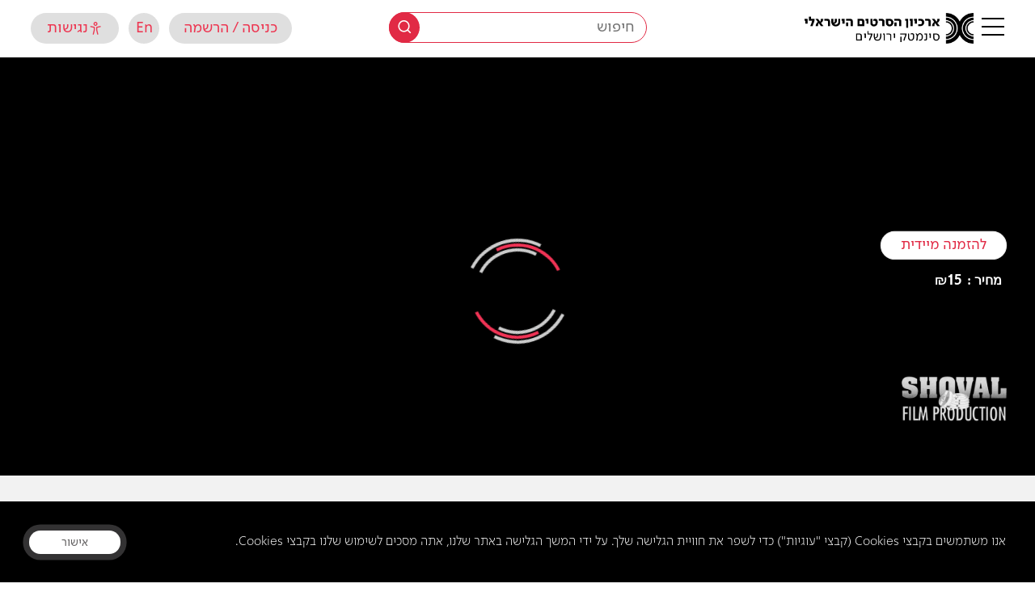

--- FILE ---
content_type: text/html; charset=UTF-8
request_url: https://jfc.org.il/wp-admin/admin-ajax.php
body_size: -386
content:
{"otp":"20160313versASE3230RX7SWSvxgnrFR7cXKOav6BbvYBxu6GeRympWAFggrGIGv","playbackInfo":"eyJ2aWRlb0lkIjoiMDc5N2NiYzJkMGI0NDhiMjhmYjMzOGNkMjJkOTJhMzEifQ=="}

--- FILE ---
content_type: text/html; charset=UTF-8
request_url: https://jfc.org.il/wp-admin/admin-ajax.php
body_size: -728
content:
{"allowed":1,"country":"IL"}

--- FILE ---
content_type: application/javascript; charset=UTF-8
request_url: https://jfc.org.il/wp-content/themes/cinematech_fatfish/front-site/assets/js/save_user_data.js?ver=2.1.31
body_size: 739
content:
jQuery(document).on('ready', function() {
// שמירת הדירוג מעמוד הנגן
    jQuery('body').on('change', 'form[data-action="rate_item"] input[type="radio"]', function (e) {
        var id = jQuery(this).parent('form[data-action="rate_item"]').attr('data-id');
        var value_m = jQuery(this).val();
        var unit_type = jQuery(this).parent('form[data-action="rate_item"]').attr('data-type');
        var experience_type = jQuery('[role="tabpanel"].active header.movie_page_tab_header').attr('data-experience');
        ajax_obj = jQuery.ajax({
            url: globalVars.ajaxurl,
            dataType:"json",
            data: { 'item_id' : id, 'unit_type' : unit_type, 'experience_type': experience_type, 'rating' : value_m, 'action': 'update_movie_rating_to_watch_list'},
            method: 'POST'
        }).done(function (data) {
            jQuery('form[data-action = "rate_item"][data-id = "' + id + '"]').find('input[value = "' + value_m + '"]').prop('checked', true);
            jQuery('.main_data_user .item[data-id="' + id + '"]').attr('data-rating', value_m);
        }).error(function(data) {
            // console.log('error');
            // console.log(data);
        });
    });
// שמירת הביקורת מעמוד הנגן
    jQuery('#personal_review_save').on('click', function (e) {
        var id = jQuery(this).parents('#personal_review_popup').find('#personal_review_popup_input').attr('data-id');
        var review = jQuery(this).parents('#personal_review_popup').find('#personal_review_popup_input').val();
        var unit_type = jQuery(this).parents('#personal_review_popup').find('#personal_review_popup_input').attr('data-type');
        var experience_type = jQuery('[role="tabpanel"].active header.movie_page_tab_header').attr('data-experience');


        // שמירת הערך לעמוד נגן
        jQuery('.movie_page_tab_header[data-id = "' + id + '"]').find('.review_current_text').text(review);
        // שמירת הערך לעמוד רשימת צפייה
        jQuery('.review_popup_open').find('.review_current_text').text(review);
        // כאשר הפופאפ נסגר - צריך לעדכן את הטקסט של הכפתור שפתח אותו - הוסף בקורת או עריכת בקורת
        var $textarea = jQuery(this).find('#personal_review_popup_input');
        var $btn = jQuery('[data-popup_id = "personal_review_popup"][data-id = "' + id + '"]');
        var edit_status = $btn.find('.review_current_text').text().length === 0 || $btn.find('.review_current_text').text() === $btn.attr('data-default') ? 'before' : 'after';
        var text = $btn.attr('data-btn_text_' + edit_status + '_edit');
        $btn.find('.review_text_span').text(text);

        ajax_obj = jQuery.ajax({
            url: globalVars.ajaxurl,
            dataType:"json",
            data: { 'item_id' : id, 'unit_type' : unit_type, 'experience_type': experience_type, 'review' : review, 'action': 'update_movie_review_to_watch_list'},
            method: 'POST'
        }).done(function (data) {
        }).error(function(data) {
            // console.log('error');
            // console.log(data);
        });
    });
// העברת הסרט לסטטוס שמור/לא שמור
    jQuery('body').on('click', '[data-action="save_to_favorites"]', function (e) {
        var id = jQuery(this).attr('data-id');

        if(jQuery('body.single-collection').length > 0){
            // Save collection from collection sidebar
            var unit_type = 0;
            var experience_type = jQuery('body.blue').length > 0 ? 'history' : 'art';

            jQuery(this).toggleClass('active');

            var status = 'watched';
            if (jQuery(this).hasClass('active')) {
                status = 'save';
            }

            save_to_watch_list(id, unit_type, experience_type, status, null);

            jQuery("#site_main .item").each(function () {
                var movie_id = jQuery(this).attr("data-id");
                var movie_is_different = jQuery(this).is('.different_item');
                var movie_exp = get_movie_experience_in_collection(experience_type, movie_is_different);
                unit_type = 1;
                save_to_watch_list(id, unit_type, movie_exp, status, movie_id);
            });

        }else {
            var unit_type = jQuery(this).attr('data-type');
            var experience_type = jQuery('[role="tabpanel"].active header.movie_page_tab_header').attr('data-experience');

            jQuery('.movie_page_tab_header[data-id = "' + id + '"]').find('.save_to_favories_btn').toggleClass('active');
            var status = 'watched';
            if (jQuery(this).hasClass('active')) {
                status = 'save';
            }
            save_to_watch_list(id, unit_type, experience_type, status, null);

            if (unit_type == 0) {

                jQuery(".tab_collection_items_list a").each(function () {
                    var movie_id = jQuery(this).attr("data-id");
                    var movie_is_different = jQuery(this).is('.different_item');
                    var movie_exp = get_movie_experience_in_collection(experience_type, movie_is_different);
                    unit_type = 1;
                    save_to_watch_list(id, unit_type, movie_exp, status, movie_id);
                });
            }
        }
    });
});

function get_movie_experience_in_collection(collection_experience, movie_is_different){
    if(!movie_is_different)
        return collection_experience;
    if(collection_experience == 'history')
        return 'art';
    return 'history';
}
// debugger;
// jQuery('form[data-action="rate_item"] input[type="radio"]').change(function(){
function save_to_watch_list(id,unit_type,experience_type,status,movie_id){
    if(movie_id==null){
        if(unit_type==1){
            // שמירת סרט לא משוייך לאסופה
            var data = { 'movie_id' : id, 'unit_type' : unit_type, 'experience_type': experience_type, 'status' : status, 'action': 'save_movie_to_watch_list'};
        }else{
            // שמירת אסופה
            var data = { 'collection_id' : id, 'unit_type' : unit_type, 'experience_type': experience_type, 'status' : status, 'action': 'save_movie_to_watch_list'};
        }
    }else{
        // מצב של שמירת סרט המשוייך לאסופה
        var data = { 'collection_id' : id, 'movie_id' : movie_id, 'unit_type' : unit_type, 'experience_type': experience_type, 'status' : status, 'action': 'save_movie_to_watch_list'};
    }
    // console.log(data);
    ajax_obj = jQuery.ajax({
        url: globalVars.ajaxurl,
        dataType:"json",
        data: data,
        method: 'POST'
    }).done(function (data) {
        // console.log(data);
    }).error(function(data) {
        // console.log('error');
        // console.log(data);
    });
}
